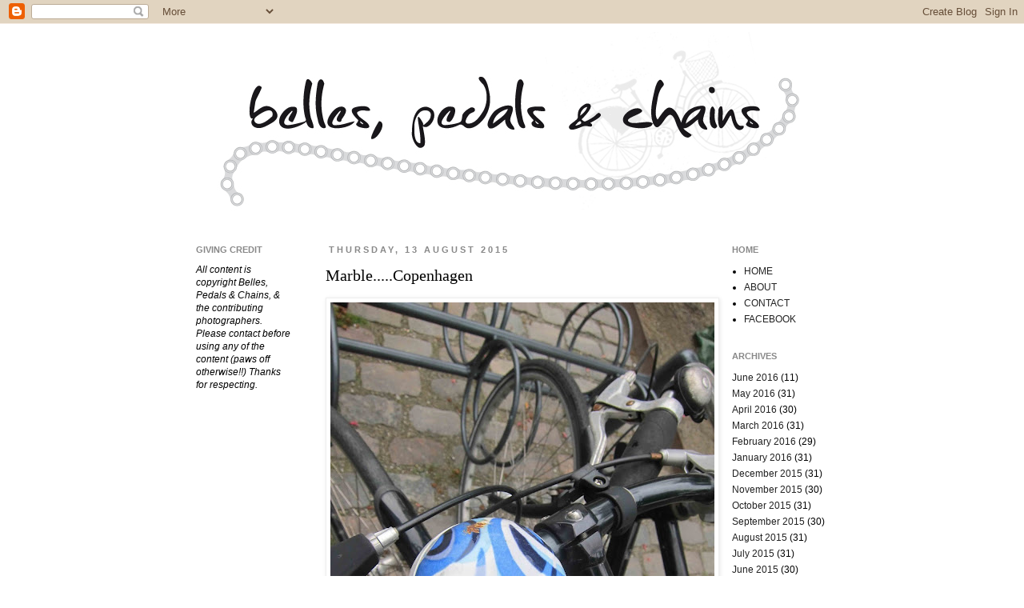

--- FILE ---
content_type: text/html; charset=UTF-8
request_url: https://bellespedalsandchains.blogspot.com/2015/08/marblecopenhagen.html
body_size: 10898
content:
<!DOCTYPE html>
<html class='v2' dir='ltr' lang='en-GB'>
<head>
<link href='https://www.blogger.com/static/v1/widgets/335934321-css_bundle_v2.css' rel='stylesheet' type='text/css'/>
<meta content='width=1100' name='viewport'/>
<meta content='text/html; charset=UTF-8' http-equiv='Content-Type'/>
<meta content='blogger' name='generator'/>
<link href='https://bellespedalsandchains.blogspot.com/favicon.ico' rel='icon' type='image/x-icon'/>
<link href='http://bellespedalsandchains.blogspot.com/2015/08/marblecopenhagen.html' rel='canonical'/>
<link rel="alternate" type="application/atom+xml" title="belles, pedals and chains - Atom" href="https://bellespedalsandchains.blogspot.com/feeds/posts/default" />
<link rel="alternate" type="application/rss+xml" title="belles, pedals and chains - RSS" href="https://bellespedalsandchains.blogspot.com/feeds/posts/default?alt=rss" />
<link rel="service.post" type="application/atom+xml" title="belles, pedals and chains - Atom" href="https://www.blogger.com/feeds/7158622615876996429/posts/default" />

<!--Can't find substitution for tag [blog.ieCssRetrofitLinks]-->
<link href='https://blogger.googleusercontent.com/img/b/R29vZ2xl/AVvXsEirGHumO2KOcaW80LbgmdBHlhDDDONvq2TKxCyyyz99Wvf3jPSMsiuWU1fXSNrAsbe-ej2QgvkhSnEl1_hOmPhY4r2DDPJ0EASw-BFbeB7bmZjNDboOQJ7khw1wWuoe-Ou8ymu_fubdiJ-c/s640/IMG_0888.JPG' rel='image_src'/>
<meta content='http://bellespedalsandchains.blogspot.com/2015/08/marblecopenhagen.html' property='og:url'/>
<meta content='Marble.....Copenhagen' property='og:title'/>
<meta content='A blog about bike street style.' property='og:description'/>
<meta content='https://blogger.googleusercontent.com/img/b/R29vZ2xl/AVvXsEirGHumO2KOcaW80LbgmdBHlhDDDONvq2TKxCyyyz99Wvf3jPSMsiuWU1fXSNrAsbe-ej2QgvkhSnEl1_hOmPhY4r2DDPJ0EASw-BFbeB7bmZjNDboOQJ7khw1wWuoe-Ou8ymu_fubdiJ-c/w1200-h630-p-k-no-nu/IMG_0888.JPG' property='og:image'/>
<title>belles, pedals and chains: Marble.....Copenhagen</title>
<style id='page-skin-1' type='text/css'><!--
/*
-----------------------------------------------
Blogger Template Style
Name:     Simple
Designer: Josh Peterson
URL:      www.noaesthetic.com
----------------------------------------------- */
/* Variable definitions
====================
<Variable name="keycolor" description="Main Color" type="color" default="#66bbdd"/>
<Group description="Page Text" selector="body">
<Variable name="body.font" description="Font" type="font"
default="normal normal 12px Arial, Tahoma, Helvetica, FreeSans, sans-serif"/>
<Variable name="body.text.color" description="Text Color" type="color" default="#222222"/>
</Group>
<Group description="Backgrounds" selector=".body-fauxcolumns-outer">
<Variable name="body.background.color" description="Outer Background" type="color" default="#66bbdd"/>
<Variable name="content.background.color" description="Main Background" type="color" default="#ffffff"/>
<Variable name="header.background.color" description="Header Background" type="color" default="transparent"/>
</Group>
<Group description="Links" selector=".main-outer">
<Variable name="link.color" description="Link Color" type="color" default="#2288bb"/>
<Variable name="link.visited.color" description="Visited Color" type="color" default="#888888"/>
<Variable name="link.hover.color" description="Hover Color" type="color" default="#33aaff"/>
</Group>
<Group description="Blog Title" selector=".header h1">
<Variable name="header.font" description="Font" type="font"
default="normal normal 60px Arial, Tahoma, Helvetica, FreeSans, sans-serif"/>
<Variable name="header.text.color" description="Title Color" type="color" default="#3399bb" />
</Group>
<Group description="Blog Description" selector=".header .description">
<Variable name="description.text.color" description="Description Color" type="color"
default="#777777" />
</Group>
<Group description="Tabs Text" selector=".tabs-inner .widget li a">
<Variable name="tabs.font" description="Font" type="font"
default="normal normal 14px Arial, Tahoma, Helvetica, FreeSans, sans-serif"/>
<Variable name="tabs.text.color" description="Text Color" type="color" default="#999999"/>
<Variable name="tabs.selected.text.color" description="Selected Color" type="color" default="#000000"/>
</Group>
<Group description="Tabs Background" selector=".tabs-outer .PageList">
<Variable name="tabs.background.color" description="Background Color" type="color" default="#f5f5f5"/>
<Variable name="tabs.selected.background.color" description="Selected Color" type="color" default="#eeeeee"/>
</Group>
<Group description="Post Title" selector="h3.post-title, .comments h4">
<Variable name="post.title.font" description="Font" type="font"
default="normal normal 22px Arial, Tahoma, Helvetica, FreeSans, sans-serif"/>
</Group>
<Group description="Date Header" selector=".date-header">
<Variable name="date.header.color" description="Text Color" type="color"
default="#000000"/>
<Variable name="date.header.background.color" description="Background Color" type="color"
default="transparent"/>
</Group>
<Group description="Post Footer" selector=".post-footer">
<Variable name="post.footer.text.color" description="Text Color" type="color" default="#666666"/>
<Variable name="post.footer.background.color" description="Background Color" type="color"
default="#f9f9f9"/>
<Variable name="post.footer.border.color" description="Shadow Color" type="color" default="#eeeeee"/>
</Group>
<Group description="Gadgets" selector="h2">
<Variable name="widget.title.font" description="Title Font" type="font"
default="normal bold 11px Arial, Tahoma, Helvetica, FreeSans, sans-serif"/>
<Variable name="widget.title.text.color" description="Title Color" type="color" default="#000000"/>
<Variable name="widget.alternate.text.color" description="Alternate Color" type="color" default="#999999"/>
</Group>
<Group description="Images" selector=".main-inner">
<Variable name="image.background.color" description="Background Color" type="color" default="#ffffff"/>
<Variable name="image.border.color" description="Border Color" type="color" default="#eeeeee"/>
<Variable name="image.text.color" description="Caption Text Color" type="color" default="#000000"/>
</Group>
<Group description="Accents" selector=".content-inner">
<Variable name="body.rule.color" description="Separator Line Color" type="color" default="#eeeeee"/>
<Variable name="tabs.border.color" description="Tabs Border Color" type="color" default="transparent"/>
</Group>
<Variable name="body.background" description="Body Background" type="background"
color="#ffffff" default="$(color) none repeat scroll top left"/>
<Variable name="body.background.override" description="Body Background Override" type="string" default=""/>
<Variable name="body.background.gradient.cap" description="Body Gradient Cap" type="url"
default="url(//www.blogblog.com/1kt/simple/gradients_light.png)"/>
<Variable name="body.background.gradient.tile" description="Body Gradient Tile" type="url"
default="url(//www.blogblog.com/1kt/simple/body_gradient_tile_light.png)"/>
<Variable name="content.background.color.selector" description="Content Background Color Selector" type="string" default=".content-inner"/>
<Variable name="content.padding" description="Content Padding" type="length" default="10px"/>
<Variable name="content.padding.horizontal" description="Content Horizontal Padding" type="length" default="10px"/>
<Variable name="content.shadow.spread" description="Content Shadow Spread" type="length" default="40px"/>
<Variable name="content.shadow.spread.webkit" description="Content Shadow Spread (WebKit)" type="length" default="5px"/>
<Variable name="content.shadow.spread.ie" description="Content Shadow Spread (IE)" type="length" default="10px"/>
<Variable name="main.border.width" description="Main Border Width" type="length" default="0"/>
<Variable name="header.background.gradient" description="Header Gradient" type="url" default="none"/>
<Variable name="header.shadow.offset.left" description="Header Shadow Offset Left" type="length" default="-1px"/>
<Variable name="header.shadow.offset.top" description="Header Shadow Offset Top" type="length" default="-1px"/>
<Variable name="header.shadow.spread" description="Header Shadow Spread" type="length" default="1px"/>
<Variable name="header.padding" description="Header Padding" type="length" default="30px"/>
<Variable name="header.border.size" description="Header Border Size" type="length" default="1px"/>
<Variable name="header.bottom.border.size" description="Header Bottom Border Size" type="length" default="1px"/>
<Variable name="header.border.horizontalsize" description="Header Horizontal Border Size" type="length" default="0"/>
<Variable name="description.text.size" description="Description Text Size" type="string" default="140%"/>
<Variable name="tabs.margin.top" description="Tabs Margin Top" type="length" default="0" />
<Variable name="tabs.margin.side" description="Tabs Side Margin" type="length" default="30px" />
<Variable name="tabs.background.gradient" description="Tabs Background Gradient" type="url"
default="url(//www.blogblog.com/1kt/simple/gradients_light.png)"/>
<Variable name="tabs.border.width" description="Tabs Border Width" type="length" default="1px"/>
<Variable name="tabs.bevel.border.width" description="Tabs Bevel Border Width" type="length" default="1px"/>
<Variable name="date.header.padding" description="Date Header Padding" type="string" default="inherit"/>
<Variable name="date.header.letterspacing" description="Date Header Letter Spacing" type="string" default="inherit"/>
<Variable name="date.header.margin" description="Date Header Margin" type="string" default="inherit"/>
<Variable name="post.margin.bottom" description="Post Bottom Margin" type="length" default="25px"/>
<Variable name="image.border.small.size" description="Image Border Small Size" type="length" default="2px"/>
<Variable name="image.border.large.size" description="Image Border Large Size" type="length" default="5px"/>
<Variable name="page.width.selector" description="Page Width Selector" type="string" default=".region-inner"/>
<Variable name="page.width" description="Page Width" type="string" default="auto"/>
<Variable name="main.section.margin" description="Main Section Margin" type="length" default="15px"/>
<Variable name="main.padding" description="Main Padding" type="length" default="15px"/>
<Variable name="main.padding.top" description="Main Padding Top" type="length" default="30px"/>
<Variable name="main.padding.bottom" description="Main Padding Bottom" type="length" default="30px"/>
<Variable name="paging.background"
color="#ffffff"
description="Background of blog paging area" type="background"
default="transparent none no-repeat scroll top center"/>
<Variable name="footer.bevel" description="Bevel border length of footer" type="length" default="0"/>
<Variable name="mobile.background.overlay" description="Mobile Background Overlay" type="string"
default="transparent none repeat scroll top left"/>
<Variable name="mobile.background.size" description="Mobile Background Size" type="string" default="auto"/>
<Variable name="mobile.button.color" description="Mobile Button Color" type="color" default="#ffffff" />
<Variable name="startSide" description="Side where text starts in blog language" type="automatic" default="left"/>
<Variable name="endSide" description="Side where text ends in blog language" type="automatic" default="right"/>
*/
/* Content
----------------------------------------------- */
body, .body-fauxcolumn-outer {
font: normal normal 12px 'Trebuchet MS', Trebuchet, Verdana, sans-serif;
color: #000000;
background: #ffffff none repeat scroll top left;
padding: 0 0 0 0;
}
html body .region-inner {
min-width: 0;
max-width: 100%;
width: auto;
}
a:link {
text-decoration:none;
color: #222222;
}
a:visited {
text-decoration:none;
color: #222222;
}
a:hover {
text-decoration:underline;
color: #888888;
}
.body-fauxcolumn-outer .fauxcolumn-inner {
background: transparent none repeat scroll top left;
_background-image: none;
}
.body-fauxcolumn-outer .cap-top {
position: absolute;
z-index: 1;
height: 400px;
width: 100%;
background: #ffffff none repeat scroll top left;
}
.body-fauxcolumn-outer .cap-top .cap-left {
width: 100%;
background: transparent none repeat-x scroll top left;
_background-image: none;
}
.content-outer {
-moz-box-shadow: 0 0 0 rgba(0, 0, 0, .15);
-webkit-box-shadow: 0 0 0 rgba(0, 0, 0, .15);
-goog-ms-box-shadow: 0 0 0 #333333;
box-shadow: 0 0 0 rgba(0, 0, 0, .15);
margin-bottom: 1px;
}
.content-inner {
padding: 10px 40px;
}
.content-inner {
background-color: #ffffff;
}
/* Header
----------------------------------------------- */
.header-outer {
background: transparent none repeat-x scroll 0 -400px;
_background-image: none;
}
.Header h1 {
font: normal normal 40px 'Trebuchet MS',Trebuchet,Verdana,sans-serif;
color: #444444;
text-shadow: 0 0 0 rgba(0, 0, 0, .2);
}
.Header h1 a {
color: #444444;
}
.Header .description {
font-size: 18px;
color: #222222;
}
.header-inner .Header .titlewrapper {
padding: 22px 0;
}
.header-inner .Header .descriptionwrapper {
padding: 0 0;
}
/* Tabs
----------------------------------------------- */
.tabs-inner .section:first-child {
border-top: 0 solid #dddddd;
}
.tabs-inner .section:first-child ul {
margin-top: -1px;
border-top: 1px solid #dddddd;
border-left: 1px solid #dddddd;
border-right: 1px solid #dddddd;
}
.tabs-inner .widget ul {
background: transparent none repeat-x scroll 0 -800px;
_background-image: none;
border-bottom: 1px solid #dddddd;
margin-top: 0;
margin-left: -30px;
margin-right: -30px;
}
.tabs-inner .widget li a {
display: inline-block;
padding: .6em 1em;
font: normal normal 12px 'Trebuchet MS', Trebuchet, Verdana, sans-serif;
color: #000000;
border-left: 1px solid #ffffff;
border-right: 1px solid #dddddd;
}
.tabs-inner .widget li:first-child a {
border-left: none;
}
.tabs-inner .widget li.selected a, .tabs-inner .widget li a:hover {
color: #000000;
background-color: #ffffff;
text-decoration: none;
}
/* Columns
----------------------------------------------- */
.main-outer {
border-top: 0 solid transparent;
}
.fauxcolumn-left-outer .fauxcolumn-inner {
border-right: 1px solid transparent;
}
.fauxcolumn-right-outer .fauxcolumn-inner {
border-left: 1px solid transparent;
}
/* Headings
----------------------------------------------- */
h2 {
margin: 0 0 1em 0;
font: normal bold 11px Arial, Tahoma, Helvetica, FreeSans, sans-serif;
color: #888888;
text-transform: uppercase;
}
/* Widgets
----------------------------------------------- */
.widget .zippy {
color: #000000;
text-shadow: 2px 2px 1px rgba(0, 0, 0, .1);
}
.widget .popular-posts ul {
list-style: none;
}
/* Posts
----------------------------------------------- */
.date-header span {
background-color: #ffffff;
color: #888888;
padding: 0.4em;
letter-spacing: 3px;
margin: inherit;
}
.main-inner {
padding-top: 35px;
padding-bottom: 65px;
}
.main-inner .column-center-inner {
padding: 0 0;
}
.main-inner .column-center-inner .section {
margin: 0 1em;
}
.post {
margin: 0 0 45px 0;
}
h3.post-title, .comments h4 {
font: normal normal 20px Georgia, Utopia, 'Palatino Linotype', Palatino, serif;
margin: .75em 0 0;
}
.post-body {
font-size: 110%;
line-height: 1.4;
position: relative;
}
.post-body img, .post-body .tr-caption-container, .Profile img, .Image img,
.BlogList .item-thumbnail img {
padding: 2px;
background: #ffffff;
border: 1px solid #eeeeee;
-moz-box-shadow: 1px 1px 5px rgba(0, 0, 0, .1);
-webkit-box-shadow: 1px 1px 5px rgba(0, 0, 0, .1);
box-shadow: 1px 1px 5px rgba(0, 0, 0, .1);
}
.post-body img, .post-body .tr-caption-container {
padding: 5px;
}
.post-body .tr-caption-container {
color: #888888;
}
.post-body .tr-caption-container img {
padding: 0;
background: transparent;
border: none;
-moz-box-shadow: 0 0 0 rgba(0, 0, 0, .1);
-webkit-box-shadow: 0 0 0 rgba(0, 0, 0, .1);
box-shadow: 0 0 0 rgba(0, 0, 0, .1);
}
.post-header {
margin: 0 0 1.5em;
line-height: 1.6;
font-size: 90%;
}
.post-footer {
margin: 20px -2px 0;
padding: 5px 10px;
color: #888888;
background-color: transparent;
border-bottom: 1px solid #dddddd;
line-height: 1.6;
font-size: 90%;
}
#comments .comment-author {
padding-top: 1.5em;
border-top: 1px solid transparent;
background-position: 0 1.5em;
}
#comments .comment-author:first-child {
padding-top: 0;
border-top: none;
}
.avatar-image-container {
margin: .2em 0 0;
}
#comments .avatar-image-container img {
border: 1px solid #eeeeee;
}
/* Comments
----------------------------------------------- */
.comments .comments-content .icon.blog-author {
background-repeat: no-repeat;
background-image: url([data-uri]);
}
.comments .comments-content .loadmore a {
border-top: 1px solid #000000;
border-bottom: 1px solid #000000;
}
.comments .comment-thread.inline-thread {
background-color: transparent;
}
.comments .continue {
border-top: 2px solid #000000;
}
/* Accents
---------------------------------------------- */
.section-columns td.columns-cell {
border-left: 1px solid transparent;
}
.blog-pager {
background: transparent url(//www.blogblog.com/1kt/simple/paging_dot.png) repeat-x scroll top center;
}
.blog-pager-older-link, .home-link,
.blog-pager-newer-link {
background-color: #ffffff;
padding: 5px;
}
.footer-outer {
border-top: 1px dashed #bbbbbb;
}
/* Mobile
----------------------------------------------- */
body.mobile  {
background-size: auto;
}
.mobile .body-fauxcolumn-outer {
background: transparent none repeat scroll top left;
}
.mobile .body-fauxcolumn-outer .cap-top {
background-size: 100% auto;
}
.mobile .content-outer {
-webkit-box-shadow: 0 0 3px rgba(0, 0, 0, .15);
box-shadow: 0 0 3px rgba(0, 0, 0, .15);
padding: 0 0;
}
body.mobile .AdSense {
margin: 0 -0;
}
.mobile .tabs-inner .widget ul {
margin-left: 0;
margin-right: 0;
}
.mobile .post {
margin: 0;
}
.mobile .main-inner .column-center-inner .section {
margin: 0;
}
.mobile .date-header span {
padding: 0.1em 10px;
margin: 0 -10px;
}
.mobile h3.post-title {
margin: 0;
}
.mobile .blog-pager {
background: transparent none no-repeat scroll top center;
}
.mobile .footer-outer {
border-top: none;
}
.mobile .main-inner, .mobile .footer-inner {
background-color: #ffffff;
}
.mobile-index-contents {
color: #000000;
}
.mobile-link-button {
background-color: #222222;
}
.mobile-link-button a:link, .mobile-link-button a:visited {
color: #ffffff;
}
.mobile .tabs-inner .section:first-child {
border-top: none;
}
.mobile .tabs-inner .PageList .widget-content {
background-color: #ffffff;
color: #000000;
border-top: 1px solid #dddddd;
border-bottom: 1px solid #dddddd;
}
.mobile .tabs-inner .PageList .widget-content .pagelist-arrow {
border-left: 1px solid #dddddd;
}

--></style>
<style id='template-skin-1' type='text/css'><!--
body {
min-width: 930px;
}
.content-outer, .content-fauxcolumn-outer, .region-inner {
min-width: 930px;
max-width: 930px;
_width: 930px;
}
.main-inner .columns {
padding-left: 180px;
padding-right: 180px;
}
.main-inner .fauxcolumn-center-outer {
left: 180px;
right: 180px;
/* IE6 does not respect left and right together */
_width: expression(this.parentNode.offsetWidth -
parseInt("180px") -
parseInt("180px") + 'px');
}
.main-inner .fauxcolumn-left-outer {
width: 180px;
}
.main-inner .fauxcolumn-right-outer {
width: 180px;
}
.main-inner .column-left-outer {
width: 180px;
right: 100%;
margin-left: -180px;
}
.main-inner .column-right-outer {
width: 180px;
margin-right: -180px;
}
#layout {
min-width: 0;
}
#layout .content-outer {
min-width: 0;
width: 800px;
}
#layout .region-inner {
min-width: 0;
width: auto;
}
body#layout div.add_widget {
padding: 8px;
}
body#layout div.add_widget a {
margin-left: 32px;
}
--></style>
<link href='https://www.blogger.com/dyn-css/authorization.css?targetBlogID=7158622615876996429&amp;zx=7dda0a8a-3daf-4e4e-9a65-43cd6bdb53da' media='none' onload='if(media!=&#39;all&#39;)media=&#39;all&#39;' rel='stylesheet'/><noscript><link href='https://www.blogger.com/dyn-css/authorization.css?targetBlogID=7158622615876996429&amp;zx=7dda0a8a-3daf-4e4e-9a65-43cd6bdb53da' rel='stylesheet'/></noscript>
<meta name='google-adsense-platform-account' content='ca-host-pub-1556223355139109'/>
<meta name='google-adsense-platform-domain' content='blogspot.com'/>

</head>
<body class='loading'>
<div class='navbar section' id='navbar' name='Navbar'><div class='widget Navbar' data-version='1' id='Navbar1'><script type="text/javascript">
    function setAttributeOnload(object, attribute, val) {
      if(window.addEventListener) {
        window.addEventListener('load',
          function(){ object[attribute] = val; }, false);
      } else {
        window.attachEvent('onload', function(){ object[attribute] = val; });
      }
    }
  </script>
<div id="navbar-iframe-container"></div>
<script type="text/javascript" src="https://apis.google.com/js/platform.js"></script>
<script type="text/javascript">
      gapi.load("gapi.iframes:gapi.iframes.style.bubble", function() {
        if (gapi.iframes && gapi.iframes.getContext) {
          gapi.iframes.getContext().openChild({
              url: 'https://www.blogger.com/navbar/7158622615876996429?po\x3d6034022855892185735\x26origin\x3dhttps://bellespedalsandchains.blogspot.com',
              where: document.getElementById("navbar-iframe-container"),
              id: "navbar-iframe"
          });
        }
      });
    </script><script type="text/javascript">
(function() {
var script = document.createElement('script');
script.type = 'text/javascript';
script.src = '//pagead2.googlesyndication.com/pagead/js/google_top_exp.js';
var head = document.getElementsByTagName('head')[0];
if (head) {
head.appendChild(script);
}})();
</script>
</div></div>
<div class='body-fauxcolumns'>
<div class='fauxcolumn-outer body-fauxcolumn-outer'>
<div class='cap-top'>
<div class='cap-left'></div>
<div class='cap-right'></div>
</div>
<div class='fauxborder-left'>
<div class='fauxborder-right'></div>
<div class='fauxcolumn-inner'>
</div>
</div>
<div class='cap-bottom'>
<div class='cap-left'></div>
<div class='cap-right'></div>
</div>
</div>
</div>
<div class='content'>
<div class='content-fauxcolumns'>
<div class='fauxcolumn-outer content-fauxcolumn-outer'>
<div class='cap-top'>
<div class='cap-left'></div>
<div class='cap-right'></div>
</div>
<div class='fauxborder-left'>
<div class='fauxborder-right'></div>
<div class='fauxcolumn-inner'>
</div>
</div>
<div class='cap-bottom'>
<div class='cap-left'></div>
<div class='cap-right'></div>
</div>
</div>
</div>
<div class='content-outer'>
<div class='content-cap-top cap-top'>
<div class='cap-left'></div>
<div class='cap-right'></div>
</div>
<div class='fauxborder-left content-fauxborder-left'>
<div class='fauxborder-right content-fauxborder-right'></div>
<div class='content-inner'>
<header>
<div class='header-outer'>
<div class='header-cap-top cap-top'>
<div class='cap-left'></div>
<div class='cap-right'></div>
</div>
<div class='fauxborder-left header-fauxborder-left'>
<div class='fauxborder-right header-fauxborder-right'></div>
<div class='region-inner header-inner'>
<div class='header section' id='header' name='Header'><div class='widget Header' data-version='1' id='Header1'>
<div id='header-inner'>
<a href='https://bellespedalsandchains.blogspot.com/' style='display: block'>
<img alt='belles, pedals and chains' height='231px; ' id='Header1_headerimg' src='https://blogger.googleusercontent.com/img/b/R29vZ2xl/AVvXsEhL2n-iFsWYEtQMazyygYUqB8_PZXKoEMcW_n24yCaoRXs4g7VqF3WgFKYn5bhLHP6BcoIOYLR8bKXJIqznMFsD5mBcqRTgtqAE1juWARidr99RS8JVLFnPrT_IbQOjbQFUrc_1VWVZujE/' style='display: block' width='843px; '/>
</a>
</div>
</div></div>
</div>
</div>
<div class='header-cap-bottom cap-bottom'>
<div class='cap-left'></div>
<div class='cap-right'></div>
</div>
</div>
</header>
<div class='tabs-outer'>
<div class='tabs-cap-top cap-top'>
<div class='cap-left'></div>
<div class='cap-right'></div>
</div>
<div class='fauxborder-left tabs-fauxborder-left'>
<div class='fauxborder-right tabs-fauxborder-right'></div>
<div class='region-inner tabs-inner'>
<div class='tabs no-items section' id='crosscol' name='Cross-column'></div>
<div class='tabs no-items section' id='crosscol-overflow' name='Cross-Column 2'></div>
</div>
</div>
<div class='tabs-cap-bottom cap-bottom'>
<div class='cap-left'></div>
<div class='cap-right'></div>
</div>
</div>
<div class='main-outer'>
<div class='main-cap-top cap-top'>
<div class='cap-left'></div>
<div class='cap-right'></div>
</div>
<div class='fauxborder-left main-fauxborder-left'>
<div class='fauxborder-right main-fauxborder-right'></div>
<div class='region-inner main-inner'>
<div class='columns fauxcolumns'>
<div class='fauxcolumn-outer fauxcolumn-center-outer'>
<div class='cap-top'>
<div class='cap-left'></div>
<div class='cap-right'></div>
</div>
<div class='fauxborder-left'>
<div class='fauxborder-right'></div>
<div class='fauxcolumn-inner'>
</div>
</div>
<div class='cap-bottom'>
<div class='cap-left'></div>
<div class='cap-right'></div>
</div>
</div>
<div class='fauxcolumn-outer fauxcolumn-left-outer'>
<div class='cap-top'>
<div class='cap-left'></div>
<div class='cap-right'></div>
</div>
<div class='fauxborder-left'>
<div class='fauxborder-right'></div>
<div class='fauxcolumn-inner'>
</div>
</div>
<div class='cap-bottom'>
<div class='cap-left'></div>
<div class='cap-right'></div>
</div>
</div>
<div class='fauxcolumn-outer fauxcolumn-right-outer'>
<div class='cap-top'>
<div class='cap-left'></div>
<div class='cap-right'></div>
</div>
<div class='fauxborder-left'>
<div class='fauxborder-right'></div>
<div class='fauxcolumn-inner'>
</div>
</div>
<div class='cap-bottom'>
<div class='cap-left'></div>
<div class='cap-right'></div>
</div>
</div>
<!-- corrects IE6 width calculation -->
<div class='columns-inner'>
<div class='column-center-outer'>
<div class='column-center-inner'>
<div class='main section' id='main' name='Main'><div class='widget Blog' data-version='1' id='Blog1'>
<div class='blog-posts hfeed'>

          <div class="date-outer">
        
<h2 class='date-header'><span>Thursday, 13 August 2015</span></h2>

          <div class="date-posts">
        
<div class='post-outer'>
<div class='post hentry uncustomized-post-template' itemprop='blogPost' itemscope='itemscope' itemtype='http://schema.org/BlogPosting'>
<meta content='https://blogger.googleusercontent.com/img/b/R29vZ2xl/AVvXsEirGHumO2KOcaW80LbgmdBHlhDDDONvq2TKxCyyyz99Wvf3jPSMsiuWU1fXSNrAsbe-ej2QgvkhSnEl1_hOmPhY4r2DDPJ0EASw-BFbeB7bmZjNDboOQJ7khw1wWuoe-Ou8ymu_fubdiJ-c/s640/IMG_0888.JPG' itemprop='image_url'/>
<meta content='7158622615876996429' itemprop='blogId'/>
<meta content='6034022855892185735' itemprop='postId'/>
<a name='6034022855892185735'></a>
<h3 class='post-title entry-title' itemprop='name'>
Marble.....Copenhagen
</h3>
<div class='post-header'>
<div class='post-header-line-1'></div>
</div>
<div class='post-body entry-content' id='post-body-6034022855892185735' itemprop='description articleBody'>
<div class="separator" style="clear: both; text-align: center;">
<a href="https://blogger.googleusercontent.com/img/b/R29vZ2xl/AVvXsEirGHumO2KOcaW80LbgmdBHlhDDDONvq2TKxCyyyz99Wvf3jPSMsiuWU1fXSNrAsbe-ej2QgvkhSnEl1_hOmPhY4r2DDPJ0EASw-BFbeB7bmZjNDboOQJ7khw1wWuoe-Ou8ymu_fubdiJ-c/s1600/IMG_0888.JPG" imageanchor="1" style="clear: left; float: left; margin-bottom: 1em; margin-right: 1em;"><img border="0" height="640" src="https://blogger.googleusercontent.com/img/b/R29vZ2xl/AVvXsEirGHumO2KOcaW80LbgmdBHlhDDDONvq2TKxCyyyz99Wvf3jPSMsiuWU1fXSNrAsbe-ej2QgvkhSnEl1_hOmPhY4r2DDPJ0EASw-BFbeB7bmZjNDboOQJ7khw1wWuoe-Ou8ymu_fubdiJ-c/s640/IMG_0888.JPG" width="480" /></a></div>
<br />
<div style='clear: both;'></div>
</div>
<div class='post-footer'>
<div class='post-footer-line post-footer-line-1'>
<span class='post-author vcard'>
Posted by
<span class='fn' itemprop='author' itemscope='itemscope' itemtype='http://schema.org/Person'>
<span itemprop='name'>BELLES</span>
</span>
</span>
<span class='post-timestamp'>
at
<meta content='http://bellespedalsandchains.blogspot.com/2015/08/marblecopenhagen.html' itemprop='url'/>
<a class='timestamp-link' href='https://bellespedalsandchains.blogspot.com/2015/08/marblecopenhagen.html' rel='bookmark' title='permanent link'><abbr class='published' itemprop='datePublished' title='2015-08-13T18:00:00+08:00'>18:00</abbr></a>
</span>
<span class='post-comment-link'>
</span>
<span class='post-icons'>
</span>
<div class='post-share-buttons goog-inline-block'>
</div>
</div>
<div class='post-footer-line post-footer-line-2'>
<span class='post-labels'>
</span>
</div>
<div class='post-footer-line post-footer-line-3'>
<span class='post-location'>
</span>
</div>
</div>
</div>
<div class='comments' id='comments'>
<a name='comments'></a>
<h4>No comments:</h4>
<div id='Blog1_comments-block-wrapper'>
<dl class='avatar-comment-indent' id='comments-block'>
</dl>
</div>
<p class='comment-footer'>
<a href='https://www.blogger.com/comment/fullpage/post/7158622615876996429/6034022855892185735' onclick='javascript:window.open(this.href, "bloggerPopup", "toolbar=0,location=0,statusbar=1,menubar=0,scrollbars=yes,width=640,height=500"); return false;'>Post a Comment</a>
</p>
</div>
</div>

        </div></div>
      
</div>
<div class='blog-pager' id='blog-pager'>
<span id='blog-pager-newer-link'>
<a class='blog-pager-newer-link' href='https://bellespedalsandchains.blogspot.com/2015/08/mintyfremantle-perth.html' id='Blog1_blog-pager-newer-link' title='Newer Post'>Newer Post</a>
</span>
<span id='blog-pager-older-link'>
<a class='blog-pager-older-link' href='https://bellespedalsandchains.blogspot.com/2015/08/rockycopenhagen.html' id='Blog1_blog-pager-older-link' title='Older Post'>Older Post</a>
</span>
<a class='home-link' href='https://bellespedalsandchains.blogspot.com/'>Home</a>
</div>
<div class='clear'></div>
<div class='post-feeds'>
</div>
</div></div>
</div>
</div>
<div class='column-left-outer'>
<div class='column-left-inner'>
<aside>
<div class='sidebar section' id='sidebar-left-1'>
<div class='widget Text' data-version='1' id='Text2'>
<h2 class='title'>GIVING CREDIT</h2>
<div class='widget-content'>
<em>All content is copyright Belles, Pedals &amp; Chains, &amp; the</em> <em>contributing photographers. Please contact before using any of the content (paws off otherwise!!) Thanks for respecting.<br/><br/><br/><br/><br/><br/><br/><br/><br/><br/><br/><br/><br/><br/><br/><br/><br/><br/><br/><br/><br/><br/><br/><br/><br/><br/><br/><br/><br/><br/><br/><br/><br/><br/><br/><br/><br/><br/><br/><br/><br/><br/><br/><br/><br/><br/><br/><br/><br/><br/><br/><br/><br/><br/><br/><br/><br/><br/><br/><br/><br/><br/><br/><br/><br/><br/><br/><br/><br/><br/><br/><br/><br/><br/><br/><br/><br/><br/><br/><br/><br/><br/><br/><br/><br/><br/><br/><br/><br/><br/><br/><br/><br/><br/><br/><br/><br/><br/><br/><br/><br/><br/><br/><br/><br/><br/><br/><br/><br/><br/><br/><br/><br/><br/><br/><br/><br/><br/><br/><br/><br/><br/><br/><br/></em><br/><br/><br/><br/><br/><br/><br/><br/><br/><br/><br/><br/><br/><br/><br/><br/><br/><br/><br/><br/><br/><br/><br/><br/><br/><br/><br/><br/><br/><br/><br/><br/><br/><br/><br/><br/><br/><br/><br/><br/><br/><br/><br/><br/><br/><br/><br/><br/><br/><br/><br/><br/><br/><br/><br/><br/><br/><br/><br/><br/><br/><br/><br/><br/><br/><br/><br/><br/><br/><br/><br/><br/><br/><br/><br/><br/><br/><br/><br/><br/><br/><br/><br/><br/><br/><br/><br/><br/><br/><br/><br/><br/><br/><br/><br/><br/><br/><br/><br/><br/><br/><br/><br/><br/><br/><br/><br/><br/><br/><br/><br/><br/><br/><br/><br/><br/><br/><br/><br/><br/><br/><br/><br/><br/><br/><br/><br/><br/>
</div>
<div class='clear'></div>
</div></div>
</aside>
</div>
</div>
<div class='column-right-outer'>
<div class='column-right-inner'>
<aside>
<div class='sidebar section' id='sidebar-right-1'><div class='widget PageList' data-version='1' id='PageList1'>
<h2>HOME</h2>
<div class='widget-content'>
<ul>
<li>
<a href='https://bellespedalsandchains.blogspot.com/'>HOME</a>
</li>
<li>
<a href='https://bellespedalsandchains.blogspot.com/p/about-me.html'>ABOUT</a>
</li>
<li>
<a href='https://bellespedalsandchains.blogspot.com/p/contact-me.html'>CONTACT</a>
</li>
<li>
<a href='http://www.facebook.com/pages/belles-pedals-and-chains/301499733252388'>FACEBOOK</a>
</li>
</ul>
<div class='clear'></div>
</div>
</div><div class='widget BlogArchive' data-version='1' id='BlogArchive1'>
<h2>Archives</h2>
<div class='widget-content'>
<div id='ArchiveList'>
<div id='BlogArchive1_ArchiveList'>
<ul class='flat'>
<li class='archivedate'>
<a href='https://bellespedalsandchains.blogspot.com/2016/06/'>June 2016</a> (11)
      </li>
<li class='archivedate'>
<a href='https://bellespedalsandchains.blogspot.com/2016/05/'>May 2016</a> (31)
      </li>
<li class='archivedate'>
<a href='https://bellespedalsandchains.blogspot.com/2016/04/'>April 2016</a> (30)
      </li>
<li class='archivedate'>
<a href='https://bellespedalsandchains.blogspot.com/2016/03/'>March 2016</a> (31)
      </li>
<li class='archivedate'>
<a href='https://bellespedalsandchains.blogspot.com/2016/02/'>February 2016</a> (29)
      </li>
<li class='archivedate'>
<a href='https://bellespedalsandchains.blogspot.com/2016/01/'>January 2016</a> (31)
      </li>
<li class='archivedate'>
<a href='https://bellespedalsandchains.blogspot.com/2015/12/'>December 2015</a> (31)
      </li>
<li class='archivedate'>
<a href='https://bellespedalsandchains.blogspot.com/2015/11/'>November 2015</a> (30)
      </li>
<li class='archivedate'>
<a href='https://bellespedalsandchains.blogspot.com/2015/10/'>October 2015</a> (31)
      </li>
<li class='archivedate'>
<a href='https://bellespedalsandchains.blogspot.com/2015/09/'>September 2015</a> (30)
      </li>
<li class='archivedate'>
<a href='https://bellespedalsandchains.blogspot.com/2015/08/'>August 2015</a> (31)
      </li>
<li class='archivedate'>
<a href='https://bellespedalsandchains.blogspot.com/2015/07/'>July 2015</a> (31)
      </li>
<li class='archivedate'>
<a href='https://bellespedalsandchains.blogspot.com/2015/06/'>June 2015</a> (30)
      </li>
<li class='archivedate'>
<a href='https://bellespedalsandchains.blogspot.com/2015/05/'>May 2015</a> (31)
      </li>
<li class='archivedate'>
<a href='https://bellespedalsandchains.blogspot.com/2015/04/'>April 2015</a> (30)
      </li>
<li class='archivedate'>
<a href='https://bellespedalsandchains.blogspot.com/2015/03/'>March 2015</a> (31)
      </li>
<li class='archivedate'>
<a href='https://bellespedalsandchains.blogspot.com/2015/02/'>February 2015</a> (28)
      </li>
<li class='archivedate'>
<a href='https://bellespedalsandchains.blogspot.com/2015/01/'>January 2015</a> (31)
      </li>
<li class='archivedate'>
<a href='https://bellespedalsandchains.blogspot.com/2014/12/'>December 2014</a> (32)
      </li>
<li class='archivedate'>
<a href='https://bellespedalsandchains.blogspot.com/2014/11/'>November 2014</a> (30)
      </li>
<li class='archivedate'>
<a href='https://bellespedalsandchains.blogspot.com/2014/10/'>October 2014</a> (31)
      </li>
<li class='archivedate'>
<a href='https://bellespedalsandchains.blogspot.com/2014/09/'>September 2014</a> (30)
      </li>
<li class='archivedate'>
<a href='https://bellespedalsandchains.blogspot.com/2014/08/'>August 2014</a> (31)
      </li>
<li class='archivedate'>
<a href='https://bellespedalsandchains.blogspot.com/2014/07/'>July 2014</a> (31)
      </li>
<li class='archivedate'>
<a href='https://bellespedalsandchains.blogspot.com/2014/06/'>June 2014</a> (30)
      </li>
<li class='archivedate'>
<a href='https://bellespedalsandchains.blogspot.com/2014/05/'>May 2014</a> (31)
      </li>
<li class='archivedate'>
<a href='https://bellespedalsandchains.blogspot.com/2014/04/'>April 2014</a> (30)
      </li>
<li class='archivedate'>
<a href='https://bellespedalsandchains.blogspot.com/2014/03/'>March 2014</a> (31)
      </li>
<li class='archivedate'>
<a href='https://bellespedalsandchains.blogspot.com/2014/02/'>February 2014</a> (28)
      </li>
<li class='archivedate'>
<a href='https://bellespedalsandchains.blogspot.com/2014/01/'>January 2014</a> (31)
      </li>
<li class='archivedate'>
<a href='https://bellespedalsandchains.blogspot.com/2013/12/'>December 2013</a> (31)
      </li>
<li class='archivedate'>
<a href='https://bellespedalsandchains.blogspot.com/2013/11/'>November 2013</a> (30)
      </li>
<li class='archivedate'>
<a href='https://bellespedalsandchains.blogspot.com/2013/10/'>October 2013</a> (31)
      </li>
<li class='archivedate'>
<a href='https://bellespedalsandchains.blogspot.com/2013/09/'>September 2013</a> (30)
      </li>
<li class='archivedate'>
<a href='https://bellespedalsandchains.blogspot.com/2013/08/'>August 2013</a> (31)
      </li>
<li class='archivedate'>
<a href='https://bellespedalsandchains.blogspot.com/2013/07/'>July 2013</a> (31)
      </li>
<li class='archivedate'>
<a href='https://bellespedalsandchains.blogspot.com/2013/06/'>June 2013</a> (30)
      </li>
<li class='archivedate'>
<a href='https://bellespedalsandchains.blogspot.com/2013/05/'>May 2013</a> (31)
      </li>
<li class='archivedate'>
<a href='https://bellespedalsandchains.blogspot.com/2013/04/'>April 2013</a> (30)
      </li>
<li class='archivedate'>
<a href='https://bellespedalsandchains.blogspot.com/2013/03/'>March 2013</a> (30)
      </li>
<li class='archivedate'>
<a href='https://bellespedalsandchains.blogspot.com/2013/02/'>February 2013</a> (28)
      </li>
<li class='archivedate'>
<a href='https://bellespedalsandchains.blogspot.com/2013/01/'>January 2013</a> (31)
      </li>
<li class='archivedate'>
<a href='https://bellespedalsandchains.blogspot.com/2012/12/'>December 2012</a> (32)
      </li>
<li class='archivedate'>
<a href='https://bellespedalsandchains.blogspot.com/2012/11/'>November 2012</a> (30)
      </li>
<li class='archivedate'>
<a href='https://bellespedalsandchains.blogspot.com/2012/10/'>October 2012</a> (31)
      </li>
<li class='archivedate'>
<a href='https://bellespedalsandchains.blogspot.com/2012/09/'>September 2012</a> (31)
      </li>
<li class='archivedate'>
<a href='https://bellespedalsandchains.blogspot.com/2012/08/'>August 2012</a> (31)
      </li>
<li class='archivedate'>
<a href='https://bellespedalsandchains.blogspot.com/2012/07/'>July 2012</a> (31)
      </li>
<li class='archivedate'>
<a href='https://bellespedalsandchains.blogspot.com/2012/06/'>June 2012</a> (32)
      </li>
<li class='archivedate'>
<a href='https://bellespedalsandchains.blogspot.com/2012/05/'>May 2012</a> (34)
      </li>
<li class='archivedate'>
<a href='https://bellespedalsandchains.blogspot.com/2012/04/'>April 2012</a> (32)
      </li>
<li class='archivedate'>
<a href='https://bellespedalsandchains.blogspot.com/2012/03/'>March 2012</a> (33)
      </li>
<li class='archivedate'>
<a href='https://bellespedalsandchains.blogspot.com/2012/02/'>February 2012</a> (36)
      </li>
<li class='archivedate'>
<a href='https://bellespedalsandchains.blogspot.com/2012/01/'>January 2012</a> (39)
      </li>
<li class='archivedate'>
<a href='https://bellespedalsandchains.blogspot.com/2011/12/'>December 2011</a> (42)
      </li>
<li class='archivedate'>
<a href='https://bellespedalsandchains.blogspot.com/2011/11/'>November 2011</a> (37)
      </li>
<li class='archivedate'>
<a href='https://bellespedalsandchains.blogspot.com/2011/10/'>October 2011</a> (34)
      </li>
<li class='archivedate'>
<a href='https://bellespedalsandchains.blogspot.com/2011/09/'>September 2011</a> (28)
      </li>
<li class='archivedate'>
<a href='https://bellespedalsandchains.blogspot.com/2011/08/'>August 2011</a> (28)
      </li>
<li class='archivedate'>
<a href='https://bellespedalsandchains.blogspot.com/2011/07/'>July 2011</a> (29)
      </li>
<li class='archivedate'>
<a href='https://bellespedalsandchains.blogspot.com/2011/06/'>June 2011</a> (25)
      </li>
<li class='archivedate'>
<a href='https://bellespedalsandchains.blogspot.com/2011/05/'>May 2011</a> (26)
      </li>
<li class='archivedate'>
<a href='https://bellespedalsandchains.blogspot.com/2011/04/'>April 2011</a> (20)
      </li>
</ul>
</div>
</div>
<div class='clear'></div>
</div>
</div><div class='widget LinkList' data-version='1' id='LinkList1'>
<h2>The Good Stuff</h2>
<div class='widget-content'>
<ul>
<li><a href='http://www.smalllust.com/'>(small) LUST</a></li>
<li><a href='http://adavidaday.blogspot.com.au/'>A David a Day</a></li>
<li><a href='http://classiccopenhagen.blogspot.com.au/'>Classic Copenhagen</a></li>
<li><a href='http://www.copenhagencyclechic.com/'>Copenhagen Cycle Chic</a></li>
<li><a href='http://www.copenhagenize.com/'>Copenhagenize</a></li>
<li><a href='http://www.culturecycle.org/'>Culture Cycle</a></li>
<li><a href='http://www.garancedore.fr/en/'>Garance Dore</a></li>
<li><a href='http://www.jellybeanbikes.com.au/build'>Jellybean Bikes</a></li>
<li><a href='http://gehlarchitects.wordpress.com/'>Making Cities for People</a></li>
<li><a href='http://www.meetmeonthestreets.com/'>Meet me on the Streets</a></li>
<li><a href='http://www.morgansbicycles.com.au/'>Morgans Bicycles</a></li>
<li><a href='http://www.fairweatherbicycles.com/out-and-about/bowerbird-bazaar/'>Mrs Fairweather's Bicycle Emporium</a></li>
<li><a href='http://www.relativemagazine.com/'>Relative Magazine</a></li>
<li><a href='http://www.situp-bike-art.com/'>Situp Bike Art</a></li>
<li><a href='http://www.situp-cycle.com/'>Situp-Cycle</a></li>
<li><a href='http://www.streetfilms.org/'>Streetfilms</a></li>
<li><a href='http://thedesignfiles.net/'>The Design Files</a></li>
<li><a href='http://www.treadlie.com.au/'>Treadlie Magazine</a></li>
<li><a href='http://tweedrun.com/'>Tweed Run</a></li>
<li><a href='http://www.velorbis.com/'>Velorbis Bicycles</a></li>
<li><a href='http://verynearlyalmost.com/blog/'>VNA</a></li>
<li><a href='http://whatkatieate.blogspot.com/'>What Katie Ate</a></li>
<li><a href='http://yarnbombing.com/'>Yarn Bombing</a></li>
</ul>
<div class='clear'></div>
</div>
</div><div class='widget Text' data-version='1' id='Text1'>
<h2 class='title'>Contributors</h2>
<div class='widget-content'>
Sascha M<br/>
</div>
<div class='clear'></div>
</div><div class='widget Text' data-version='1' id='Text3'>
<h2 class='title'>Banner Graphics</h2>
<div class='widget-content'>
Mike Ellis<br/>
</div>
<div class='clear'></div>
</div><div class='widget Subscribe' data-version='1' id='Subscribe1'>
<div style='white-space:nowrap'>
<h2 class='title'>Subscribe To</h2>
<div class='widget-content'>
<div class='subscribe-wrapper subscribe-type-POST'>
<div class='subscribe expanded subscribe-type-POST' id='SW_READER_LIST_Subscribe1POST' style='display:none;'>
<div class='top'>
<span class='inner' onclick='return(_SW_toggleReaderList(event, "Subscribe1POST"));'>
<img class='subscribe-dropdown-arrow' src='https://resources.blogblog.com/img/widgets/arrow_dropdown.gif'/>
<img align='absmiddle' alt='' border='0' class='feed-icon' src='https://resources.blogblog.com/img/icon_feed12.png'/>
Posts
</span>
<div class='feed-reader-links'>
<a class='feed-reader-link' href='https://www.netvibes.com/subscribe.php?url=https%3A%2F%2Fbellespedalsandchains.blogspot.com%2Ffeeds%2Fposts%2Fdefault' target='_blank'>
<img src='https://resources.blogblog.com/img/widgets/subscribe-netvibes.png'/>
</a>
<a class='feed-reader-link' href='https://add.my.yahoo.com/content?url=https%3A%2F%2Fbellespedalsandchains.blogspot.com%2Ffeeds%2Fposts%2Fdefault' target='_blank'>
<img src='https://resources.blogblog.com/img/widgets/subscribe-yahoo.png'/>
</a>
<a class='feed-reader-link' href='https://bellespedalsandchains.blogspot.com/feeds/posts/default' target='_blank'>
<img align='absmiddle' class='feed-icon' src='https://resources.blogblog.com/img/icon_feed12.png'/>
                  Atom
                </a>
</div>
</div>
<div class='bottom'></div>
</div>
<div class='subscribe' id='SW_READER_LIST_CLOSED_Subscribe1POST' onclick='return(_SW_toggleReaderList(event, "Subscribe1POST"));'>
<div class='top'>
<span class='inner'>
<img class='subscribe-dropdown-arrow' src='https://resources.blogblog.com/img/widgets/arrow_dropdown.gif'/>
<span onclick='return(_SW_toggleReaderList(event, "Subscribe1POST"));'>
<img align='absmiddle' alt='' border='0' class='feed-icon' src='https://resources.blogblog.com/img/icon_feed12.png'/>
Posts
</span>
</span>
</div>
<div class='bottom'></div>
</div>
</div>
<div style='clear:both'></div>
</div>
</div>
<div class='clear'></div>
</div></div>
</aside>
</div>
</div>
</div>
<div style='clear: both'></div>
<!-- columns -->
</div>
<!-- main -->
</div>
</div>
<div class='main-cap-bottom cap-bottom'>
<div class='cap-left'></div>
<div class='cap-right'></div>
</div>
</div>
<footer>
<div class='footer-outer'>
<div class='footer-cap-top cap-top'>
<div class='cap-left'></div>
<div class='cap-right'></div>
</div>
<div class='fauxborder-left footer-fauxborder-left'>
<div class='fauxborder-right footer-fauxborder-right'></div>
<div class='region-inner footer-inner'>
<div class='foot no-items section' id='footer-1'></div>
<!-- outside of the include in order to lock Attribution widget -->
<div class='foot section' id='footer-3' name='Footer'><div class='widget Attribution' data-version='1' id='Attribution1'>
<div class='widget-content' style='text-align: center;'>
Belles. Powered by <a href='https://www.blogger.com' target='_blank'>Blogger</a>.
</div>
<div class='clear'></div>
</div></div>
</div>
</div>
<div class='footer-cap-bottom cap-bottom'>
<div class='cap-left'></div>
<div class='cap-right'></div>
</div>
</div>
</footer>
<!-- content -->
</div>
</div>
<div class='content-cap-bottom cap-bottom'>
<div class='cap-left'></div>
<div class='cap-right'></div>
</div>
</div>
</div>
<script type='text/javascript'>
    window.setTimeout(function() {
        document.body.className = document.body.className.replace('loading', '');
      }, 10);
  </script>

<script type="text/javascript" src="https://www.blogger.com/static/v1/widgets/2028843038-widgets.js"></script>
<script type='text/javascript'>
window['__wavt'] = 'AOuZoY5cK88SmnYejzIcUOyG2iaTFkEs3Q:1769058770403';_WidgetManager._Init('//www.blogger.com/rearrange?blogID\x3d7158622615876996429','//bellespedalsandchains.blogspot.com/2015/08/marblecopenhagen.html','7158622615876996429');
_WidgetManager._SetDataContext([{'name': 'blog', 'data': {'blogId': '7158622615876996429', 'title': 'belles, pedals and chains', 'url': 'https://bellespedalsandchains.blogspot.com/2015/08/marblecopenhagen.html', 'canonicalUrl': 'http://bellespedalsandchains.blogspot.com/2015/08/marblecopenhagen.html', 'homepageUrl': 'https://bellespedalsandchains.blogspot.com/', 'searchUrl': 'https://bellespedalsandchains.blogspot.com/search', 'canonicalHomepageUrl': 'http://bellespedalsandchains.blogspot.com/', 'blogspotFaviconUrl': 'https://bellespedalsandchains.blogspot.com/favicon.ico', 'bloggerUrl': 'https://www.blogger.com', 'hasCustomDomain': false, 'httpsEnabled': true, 'enabledCommentProfileImages': true, 'gPlusViewType': 'FILTERED_POSTMOD', 'adultContent': false, 'analyticsAccountNumber': '', 'encoding': 'UTF-8', 'locale': 'en-GB', 'localeUnderscoreDelimited': 'en_gb', 'languageDirection': 'ltr', 'isPrivate': false, 'isMobile': false, 'isMobileRequest': false, 'mobileClass': '', 'isPrivateBlog': false, 'isDynamicViewsAvailable': false, 'feedLinks': '\x3clink rel\x3d\x22alternate\x22 type\x3d\x22application/atom+xml\x22 title\x3d\x22belles, pedals and chains - Atom\x22 href\x3d\x22https://bellespedalsandchains.blogspot.com/feeds/posts/default\x22 /\x3e\n\x3clink rel\x3d\x22alternate\x22 type\x3d\x22application/rss+xml\x22 title\x3d\x22belles, pedals and chains - RSS\x22 href\x3d\x22https://bellespedalsandchains.blogspot.com/feeds/posts/default?alt\x3drss\x22 /\x3e\n\x3clink rel\x3d\x22service.post\x22 type\x3d\x22application/atom+xml\x22 title\x3d\x22belles, pedals and chains - Atom\x22 href\x3d\x22https://www.blogger.com/feeds/7158622615876996429/posts/default\x22 /\x3e\n\n', 'meTag': '', 'adsenseHostId': 'ca-host-pub-1556223355139109', 'adsenseHasAds': false, 'adsenseAutoAds': false, 'boqCommentIframeForm': true, 'loginRedirectParam': '', 'view': '', 'dynamicViewsCommentsSrc': '//www.blogblog.com/dynamicviews/4224c15c4e7c9321/js/comments.js', 'dynamicViewsScriptSrc': '//www.blogblog.com/dynamicviews/6e0d22adcfa5abea', 'plusOneApiSrc': 'https://apis.google.com/js/platform.js', 'disableGComments': true, 'interstitialAccepted': false, 'sharing': {'platforms': [{'name': 'Get link', 'key': 'link', 'shareMessage': 'Get link', 'target': ''}, {'name': 'Facebook', 'key': 'facebook', 'shareMessage': 'Share to Facebook', 'target': 'facebook'}, {'name': 'BlogThis!', 'key': 'blogThis', 'shareMessage': 'BlogThis!', 'target': 'blog'}, {'name': 'X', 'key': 'twitter', 'shareMessage': 'Share to X', 'target': 'twitter'}, {'name': 'Pinterest', 'key': 'pinterest', 'shareMessage': 'Share to Pinterest', 'target': 'pinterest'}, {'name': 'Email', 'key': 'email', 'shareMessage': 'Email', 'target': 'email'}], 'disableGooglePlus': true, 'googlePlusShareButtonWidth': 0, 'googlePlusBootstrap': '\x3cscript type\x3d\x22text/javascript\x22\x3ewindow.___gcfg \x3d {\x27lang\x27: \x27en_GB\x27};\x3c/script\x3e'}, 'hasCustomJumpLinkMessage': false, 'jumpLinkMessage': 'Read more', 'pageType': 'item', 'postId': '6034022855892185735', 'postImageThumbnailUrl': 'https://blogger.googleusercontent.com/img/b/R29vZ2xl/AVvXsEirGHumO2KOcaW80LbgmdBHlhDDDONvq2TKxCyyyz99Wvf3jPSMsiuWU1fXSNrAsbe-ej2QgvkhSnEl1_hOmPhY4r2DDPJ0EASw-BFbeB7bmZjNDboOQJ7khw1wWuoe-Ou8ymu_fubdiJ-c/s72-c/IMG_0888.JPG', 'postImageUrl': 'https://blogger.googleusercontent.com/img/b/R29vZ2xl/AVvXsEirGHumO2KOcaW80LbgmdBHlhDDDONvq2TKxCyyyz99Wvf3jPSMsiuWU1fXSNrAsbe-ej2QgvkhSnEl1_hOmPhY4r2DDPJ0EASw-BFbeB7bmZjNDboOQJ7khw1wWuoe-Ou8ymu_fubdiJ-c/s640/IMG_0888.JPG', 'pageName': 'Marble.....Copenhagen', 'pageTitle': 'belles, pedals and chains: Marble.....Copenhagen', 'metaDescription': ''}}, {'name': 'features', 'data': {}}, {'name': 'messages', 'data': {'edit': 'Edit', 'linkCopiedToClipboard': 'Link copied to clipboard', 'ok': 'Ok', 'postLink': 'Post link'}}, {'name': 'template', 'data': {'isResponsive': false, 'isAlternateRendering': false, 'isCustom': false}}, {'name': 'view', 'data': {'classic': {'name': 'classic', 'url': '?view\x3dclassic'}, 'flipcard': {'name': 'flipcard', 'url': '?view\x3dflipcard'}, 'magazine': {'name': 'magazine', 'url': '?view\x3dmagazine'}, 'mosaic': {'name': 'mosaic', 'url': '?view\x3dmosaic'}, 'sidebar': {'name': 'sidebar', 'url': '?view\x3dsidebar'}, 'snapshot': {'name': 'snapshot', 'url': '?view\x3dsnapshot'}, 'timeslide': {'name': 'timeslide', 'url': '?view\x3dtimeslide'}, 'isMobile': false, 'title': 'Marble.....Copenhagen', 'description': 'A blog about bike street style.', 'featuredImage': 'https://blogger.googleusercontent.com/img/b/R29vZ2xl/AVvXsEirGHumO2KOcaW80LbgmdBHlhDDDONvq2TKxCyyyz99Wvf3jPSMsiuWU1fXSNrAsbe-ej2QgvkhSnEl1_hOmPhY4r2DDPJ0EASw-BFbeB7bmZjNDboOQJ7khw1wWuoe-Ou8ymu_fubdiJ-c/s640/IMG_0888.JPG', 'url': 'https://bellespedalsandchains.blogspot.com/2015/08/marblecopenhagen.html', 'type': 'item', 'isSingleItem': true, 'isMultipleItems': false, 'isError': false, 'isPage': false, 'isPost': true, 'isHomepage': false, 'isArchive': false, 'isLabelSearch': false, 'postId': 6034022855892185735}}]);
_WidgetManager._RegisterWidget('_NavbarView', new _WidgetInfo('Navbar1', 'navbar', document.getElementById('Navbar1'), {}, 'displayModeFull'));
_WidgetManager._RegisterWidget('_HeaderView', new _WidgetInfo('Header1', 'header', document.getElementById('Header1'), {}, 'displayModeFull'));
_WidgetManager._RegisterWidget('_BlogView', new _WidgetInfo('Blog1', 'main', document.getElementById('Blog1'), {'cmtInteractionsEnabled': false, 'lightboxEnabled': true, 'lightboxModuleUrl': 'https://www.blogger.com/static/v1/jsbin/1887219187-lbx__en_gb.js', 'lightboxCssUrl': 'https://www.blogger.com/static/v1/v-css/828616780-lightbox_bundle.css'}, 'displayModeFull'));
_WidgetManager._RegisterWidget('_TextView', new _WidgetInfo('Text2', 'sidebar-left-1', document.getElementById('Text2'), {}, 'displayModeFull'));
_WidgetManager._RegisterWidget('_PageListView', new _WidgetInfo('PageList1', 'sidebar-right-1', document.getElementById('PageList1'), {'title': 'HOME', 'links': [{'isCurrentPage': false, 'href': 'https://bellespedalsandchains.blogspot.com/', 'title': 'HOME'}, {'isCurrentPage': false, 'href': 'https://bellespedalsandchains.blogspot.com/p/about-me.html', 'id': '4187560608101198843', 'title': 'ABOUT'}, {'isCurrentPage': false, 'href': 'https://bellespedalsandchains.blogspot.com/p/contact-me.html', 'id': '7254080460509388935', 'title': 'CONTACT'}, {'isCurrentPage': false, 'href': 'http://www.facebook.com/pages/belles-pedals-and-chains/301499733252388', 'title': 'FACEBOOK'}], 'mobile': false, 'showPlaceholder': true, 'hasCurrentPage': false}, 'displayModeFull'));
_WidgetManager._RegisterWidget('_BlogArchiveView', new _WidgetInfo('BlogArchive1', 'sidebar-right-1', document.getElementById('BlogArchive1'), {'languageDirection': 'ltr', 'loadingMessage': 'Loading\x26hellip;'}, 'displayModeFull'));
_WidgetManager._RegisterWidget('_LinkListView', new _WidgetInfo('LinkList1', 'sidebar-right-1', document.getElementById('LinkList1'), {}, 'displayModeFull'));
_WidgetManager._RegisterWidget('_TextView', new _WidgetInfo('Text1', 'sidebar-right-1', document.getElementById('Text1'), {}, 'displayModeFull'));
_WidgetManager._RegisterWidget('_TextView', new _WidgetInfo('Text3', 'sidebar-right-1', document.getElementById('Text3'), {}, 'displayModeFull'));
_WidgetManager._RegisterWidget('_SubscribeView', new _WidgetInfo('Subscribe1', 'sidebar-right-1', document.getElementById('Subscribe1'), {}, 'displayModeFull'));
_WidgetManager._RegisterWidget('_AttributionView', new _WidgetInfo('Attribution1', 'footer-3', document.getElementById('Attribution1'), {}, 'displayModeFull'));
</script>
</body>
</html>